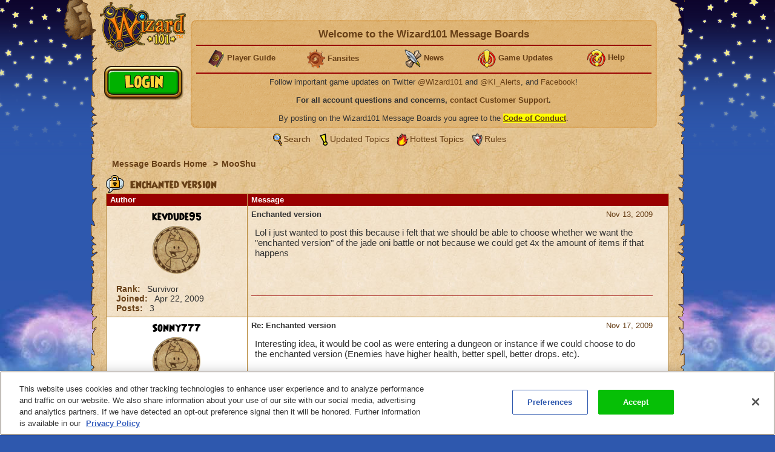

--- FILE ---
content_type: text/html;charset=UTF-8
request_url: https://www.wizard101.com/forum/mooshu/enchanted-version-13110/66192
body_size: 9079
content:
<!DOCTYPE html><html xml:lang="en" lang="en" prefix="og: http://ogp.me/ns#" xmlns:fb="http://ogp.me/ns/fb#"><head><meta http-equiv="X-UA-Compatible" content="IE=edge" /><script>var isDev=false;var staticFileRoot="https://akamai.wizard101.com/static";var genericStaticFileRoot="https://akamai.wizard101.com/static";var staticJavaScriptRoot="/static";var contextPath="";var contextPathSite="";var contextPathForums="";var gamePHDC="https://www.wizard101.com";var ovrAllowSubmit=true;var ovrPartialValidation="";var ovrSubmitSuccessCallback="";var ovrValidationOverride="";var ovrClickBlocker=true;var kiFocusFirst=true;var kiCurrentPopup="";var kiIsBackend=false;var kiCoppa=false;var kiPayingUser=false;var kiIs18Plus=false;var kiPopupWidth="";var kiPopupHeight="";var kiPhone=false;var kiTablet=false;var kiMobile=false;var bn="B1.0.104819";var kiBillingActive=true;var kiSiteId="8ad6a4041b4fd6c1011b5160b0670010";var kiLoggedIn=false;var kiCdnEnabled=true;var kiMuteSoundEffects=false;var useSecureSubmissions=false;var currentTheme="/themes/wizard101A";var wrapperTemplate="home2";var kiHomePath="/home/game";var cmPage=false;var _gaq = []; var __gaTracker = ga = fbq = function(){}; var googletag = {cmd: []};var pageAnalyticsInitialized = false;NodeList.prototype.each = NodeList.prototype.forEach;
</script><meta name="verify-v1" content="+Hq8fnlwlS9rDVS9T8Z48UpfAxB4BzBdOThwhjwU67U=" />
<meta name="verify-v1" content="BMH+0QAGK5wYE4alxKNP90h5BZWBdtHqtMi1VlVr/Iw=" />
<meta name="msvalidate.01" content="CBCD294F18956D06221C2475CC3B1DB5" />
<meta name="DC.title" content="Wizard101" />
<meta name="geo.region" content="US-TX" />
<meta name="geo.placename" content="Austin" />
<meta name="geo.position" content="30.401616;-97.72654" />
<meta name="ICBM" content="30.401616, -97.72654" />
<meta name="p:domain_verify" content="b0b9d7b3d57dc8a7b1a02d7ce8465683"/>

<!-- OneTrust Cookies Consent Notice start for wizard101.com -->
<script type="text/javascript" src="https://cdn.cookielaw.org/consent/14c5d7d5-6eef-4153-baaa-e1198fb83c01/OtAutoBlock.js" ></script>
<script src="https://cdn.cookielaw.org/scripttemplates/otSDKStub.js"  type="text/javascript" charset="UTF-8" data-domain-script="14c5d7d5-6eef-4153-baaa-e1198fb83c01" ></script>
<script type="text/javascript">
function OptanonWrapper() {
cookieConsent.notifyCookieConsentLoaded();
cookieConsent.initializeOneTrustListeners(OneTrust);
//for reasons we don't understand, the OneTrust script has stopped reactivating our dormant scripts and we have to do it ourselves
cookieConsent.reactivateConsentedElements();
}
document.addEventListener("DOMContentLoaded", function(){
//fix to cover OneTrust's inability to handle a document.write
cookieConsent.initializeWriteCatcher();
cookieConsent.consentSettingsLoadedFunctions.push(function(){
//prevents a double display of the banner from any of our popup windows
if(window.top != window.self){
var oneTrustContainer = document.getElementById('onetrust-consent-sdk');
if(oneTrustContainer){
oneTrustContainer.style.display = 'none';
}
}
//writes out any tracking pixels using document.write
cookieConsent.writeCatcher.delayWriteContent(500);
});
//need to make sure that any document.writes that occur when activating ad scripts are caught
cookieConsent.consentChangedFunctions.push(function(consentChangedEvent){
cookieConsent.writeCatcher.delayWriteContent(500);
});
});
</script>
<!-- OneTrust Cookies Consent Notice end for wizard101.com -->

<script type="text/javascript">
function cookiesDisabled(){var cookieEnabled=(navigator.cookieEnabled)?false:true;if(typeof navigator.cookieEnabled=="undefined"&&!cookieEnabled){document.cookie="testcookie";cookieEnabled=(document.cookie.indexOf("testcookie")!=-1)?false:true}return (cookieEnabled)}
if(cookiesDisabled()){window.top.location.href="/WizardPatchClient/enable-cookies"}
setUrlEncodedKey=function(e,t,n){var r=e.indexOf("#");var i;var s=e;if(r>0){s=e.substring(0,r);i=e.substring(r)}else{s=e}var o=s+"&";var u=new RegExp("([?|&])"+t+"=.*?&");var a;if(!u.test(o)){if(s.indexOf("?")<0){a="?"}else{a=""}o+=a+t+"="+encodeURI(n)}else{var f=u.exec(o);a=f[1];o=o.replace(u,a+t+"="+encodeURIComponent(n)+"&")}o=o.replace(/&\?/,"?");o=o.trimEnd("&");if(r>0){o=o+i}return o};
</script>
<script language="JavaScript" type="text/javascript">
function SetLoginCookie( name, value, expires, path, domain, secure )
{
// set time, it's in milliseconds
var today = new Date();
today.setTime( today.getTime() );
/* expires in 'n' days...*/
if ( expires ) { expires = expires * 1000 * 60 * 60 * 24; }
var expires_date = new Date( today.getTime() + (expires) );
document.cookie = name + "=" +escape( value ) +
( ( expires ) ? ";expires=" + expires_date.toGMTString() : "" ) +
( ( path ) ? ";path=" + path : "" ) +
( ( domain ) ? ";domain=" + domain : "" ) +
( ( secure ) ? ";secure" : "" );
}
SetLoginCookie("Login1", "1", 10950, "/");
</script>
<style>
font-face {
    font-family:'WizardRegular';
    src: url('https://akamai.wizard101.com/file/free/Wizard/wizardfancyeot.eot?v=2');
    src: url('https://akamai.wizard101.com/file/free/Wizard/wizardfancyeot.eot?v=2?#iefix') format('embedded-opentype'),
         url('https://akamai.wizard101.com/file/free/Wizard/wizardfancywoff.woff?v=1') format('woff'),
         url('https://akamai.wizard101.com/file/free/Wizard/wizardfancyttf.ttf?v=2') format('truetype'),
         url('https://akamai.wizard101.com/file/free/Wizard/wizardfancysvg.svg?v=2#WizardRegular') format('svg');
    font-weight: normal;
    font-style: normal;
}
</style>
<meta http-equiv='Content-Type' content='text/html; charset=utf-8'><script crossorigin="anonymous" integrity="sha384-n8T3BV01Gn2lgwkRKS+oynVdIU3YqblFpMTQ3VwUkuPWY8gN5LRFUlj63Ucr0f1g" src="https://akamai.wizard101.com/assets/tapestry/stack/en_US/core.js?bn=B1.0.104819"></script><script crossorigin="anonymous" integrity="sha384-i8FcIJq8O9XD5sFwH75se4X1BTOm6kpjvcTYHC/xEdw5U3Q9ssE9ZZw5Je60a+Hp" src="https://akamai.wizard101.com/assets/tapestry/stack/en_US/8ad6a4041b4fd6c1011b5160b0670010/themes/wizard101A/ALL/ki-core.js?bn=B1.0.104819"></script><script>if (ki_isIE || ki_isOpera) {document.write('<link href="https://akamai.wizard101.com/static/themes/wizard101A/common/images/favicon.ico" rel="shortcut icon" type="image/x-icon">');} else {document.write('<link href="https://akamai.wizard101.com/static/themes/wizard101A/common/images/favicon.gif" rel="shortcut icon" type="image/x-icon">');}</script><script type="text/plain" class="optanon-category-C0004" src="//nexus.ensighten.com/choozle/11343/Bootstrap.js"></script>
<!-- Google Tag Manager -->
<script>(function(w,d,s,l,i){w[l]=w[l]||[];w[l].push({'gtm.start':
new Date().getTime(),event:'gtm.js'});var f=d.getElementsByTagName(s)[0],
j=d.createElement(s),dl=l!='dataLayer'?'&l='+l:'';j.async=true;j.src=
'https://www.googletagmanager.com/gtm.js?id='+i+dl;f.parentNode.insertBefore(j,f);
})(window,document,'script','dataLayer','GTM-MBHDS8Z');</script>
<!-- End Google Tag Manager --><title>
Enchanted version

| Wizard101 Free Online Games
</title><link href='https://akamai.wizard101.com/static/themes/global/css/global.css?bn=B1.0.104819' rel='stylesheet'><link href='https://akamai.wizard101.com/static/themes/wizard101A/common/css/global.css?bn=B1.0.104819' rel='stylesheet'><!--[if IE]><link href='https://akamai.wizard101.com/static/themes/wizard101A/common/css/globalIE.css?bn=B1.0.104819' rel='stylesheet'><![endif]--><!--[if IE 7]><link href='https://akamai.wizard101.com/static/themes/wizard101A/common/css/globalIE7.css?bn=B1.0.104819' rel='stylesheet'><![endif]--><link href='https://akamai.wizard101.com/static/themes/wizard101A/home2/css/global.css?bn=B1.0.104819' rel='stylesheet'><!--[if IE]><link href='https://akamai.wizard101.com/static/themes/wizard101A/home2/css/globalIE.css?bn=B1.0.104819' rel='stylesheet'><![endif]--><!--[if IE 7]><link href='https://akamai.wizard101.com/static/themes/wizard101A/home2/css/globalIE7.css?bn=B1.0.104819' rel='stylesheet'><![endif]--><noscript><link href='https://akamai.wizard101.com/static/themes/wizard101A/common/css/noscript.css?bn=B1.0.104819' rel='stylesheet'></noscript><style>
#postLikeHistoryZone .wizarddarkbox_nopadding div.middleright{
min-height: 120px; }
#userLikeCountZone .wizarddarkbox_nopadding div.middleright{
min-height: 18px; }
#forum .wizarddarkbox_nopadding .overflowAuto{
height: 100px; }
</style><script>
var hideLikeHistoryText = "Hide Charm(s) History";
var showLikeHistoryText = "Show Charm(s) History";
<!--
	//		    	
		var onActionLinksExpanded = null;
		var effectsQueue = Effect.Queues.get('slide');
		
	    function isActionLinkExpanded(obj) {
	    	if ( onActionLinksExpanded == null ) {
	    		return false;
	    	}
	    	for ( var x = 0 ; x < onActionLinksExpanded.length ; x++ ) {
	    		if ( onActionLinksExpanded[x] == obj ) {
	    			return true;
	    		}
	    	}    
	    	return false;
	    }
	    
	    function expandActionLink (obj,action) {
			// we are expanding - so we need to show the hide node and hide the show node.
	    	if ( obj == null ) {
	    		return;
	    	}
			if(onActionLinksExpanded == null ) {
	    		onActionLinksExpanded = new Array();
	    	}
			var divParentNode = obj.parentNode;
			var divKids = divParentNode.childNodes;
			var showActionLink = divKids[0];
			var hideActionLink = divKids[1];
			var divNode = divKids[2];
	    	onActionLinksExpanded.push(obj);
	    	showActionLink.click();
	    	if ( action == "history" ) {
	    		divNode.innerHTML = hideLikeHistoryText;
	    	}
	    }
	    
	    function unexpandActionLink (obj,action) {
			// we are unexpanding - so we need to show the show node and hide the hide node.
	    	if ( obj == null ) {
	    		return;
	    	}
	    	if ( onActionLinksExpanded != null ) {
	    		var divParentNode = obj.parentNode;
	    		var divKids = divParentNode.childNodes;
	    		var showActionLink = divKids[0];
	    		var hideActionLink = divKids[1];
	    		var divNode = divKids[2];
	    		onActionLinksExpanded.pop(obj);
	    		hideActionLink.click();
	    		if ( action == "history" ) {
	    			divNode.innerHTML = showLikeHistoryText;
	    		}
	    	}
	    }
		// -->
// flag set to true once all quote have been adjusted the first time on page load
var quotesDoneOnLoad = false;
// function to adjust a single quote box when a post zone is refreshed (after page load)
function styleQuoteBox(quoteId) {
if (!quotesDoneOnLoad) return;
adjustQuoteBoxByNode(document.getElementById(quoteId));
}
</script><link href="/forum/mooshu/enchanted-version-13110" rel="canonical"/><link rel="stylesheet" href="https://akamai.wizard101.com/assets/tapestry/core/tapestry-console.css?bn=B1.0.104819"/><link rel="stylesheet" href="https://akamai.wizard101.com/assets/tapestry/core/t5-alerts.css?bn=B1.0.104819"/><link rel="stylesheet" href="https://akamai.wizard101.com/assets/tapestry/core/tree.css?bn=B1.0.104819"/></head><body class="wizardBackground ipc-listPostsPage platform-desktop web-suite-1" id="wrapperWizard101A"><div id="backHolderOverlay"></div><div style="position:absolute; top:0; left:0; z-index:1000; width:100%; height:100%; opacity:0.6; display:none;" class="overlay_dialog" id="overlay_modal"></div><div class="bottomBackground" id="bottomBackground"></div><div class="topBackground" id="topBackground"></div><table style="width:975px;" cellspacing="0" cellpadding="0" class="standardBox" id="standardBox"><tr><td style="height:100%;"><table align="center" cellspacing="0" cellpadding="0" class="mainLayout" id="mainLayout"><tr><td style="height:100%;"><table border="0" cellpadding="0" cellspacing="0" class="standardboxmiddleleft"><tr><td class="standardboxmiddlelefttd"><table border="0" cellpadding="0" cellspacing="0" class="standardboxmiddleright"><tr><td class="standardboxmiddlerighttd"><div class="standardboxtopleft"><div class="standardboxtopright"></div></div><table border="0" cellpadding="0" cellspacing="0" class="standardboxcontenttable"><tr><td class="standardBoxContentTD"><div class="content-wrapper" style="position:relative;"><div class="sideMenu" oncontextmenu="return false"><div class="homelogo" oncontextmenu="return false" id="homeLogo"><a href="https://www.wizard101.com/game" oncontextmenu="return false"><div onMouseOut="this.className='sideMenuLogo'" onMouseOver="this.className='sideMenuLogoHover'" oncontextmenu="return false" class="sideMenuLogo" id="sideMenuLogo"></div></a></div></div><div id="underLogo"></div><div class="forum" id="forum"><div class="forumhead"><div style="display:none;" id="bannedUserPopup"><div style="width:500px;" id="htmlPopup"><table cellpadding="0" cellspacing="0" border="0" class="box3 width100"><tr><td><div class="topleft"><div class="boxskullleft"></div><div class="boxskullright"></div><div class="topright"><div class="boxheader"><div class="boxheaderleft"></div><div class="boxheaderright"></div><div class="boxheadermiddle"><h2 class="errorRed">Banned User</h2></div></div></div></div><div class="middleleft"><div class="middleright">You have been blocked from posting on these Message Boards. If you have questions about this block, please contact us at <a href="mailto:community@kingsisle.com">community@kingsisle.com</a>.<hr/><div class="buttonheightsmall"><div class="floatLeft textLeft percent50"><a onclick="kiPopup.close();return false" class="button" href="#">Cancel<span></span></a></div></div></div></div><div class="bottomleft"><div class="bottomright"></div></div></td></tr></table></div></div><table style="width:100%" cellspacing="0" cellpadding="0"><tr><td><div class="forumcommonheader"><div style="position:absolute;left:7px;top:86px;">
<script>
if (kiLoggedIn) {
document.write('<a class=\"signup\" href=\"/auth/logout/game?redirectUrl=/messageBoard/listmessageBoard/game\"></a>');
} else {
document.write('<a class=\"play\" href=\"#\" onclick=\"openIframeSecure(\'/auth/popup/login/game\');return false\"></a>');
}
</script>
</div>

<script>
var prevCell = "";
function showCell (cellId) {
if (prevCell) {
prevCell.style.display='none';
}
prevCell = document.getElementById(cellId);
prevCell.style.display='';
}
var urlUserName=encodeURI('');
</script>
<table cellpadding="0" cellspacing="0" border="0" class="myaccountad">
<tr height="9px">
<td class="myaccountad_topleft"><div></div></td>
<td class="myaccountad_topmiddle"><div></div></td>
<td class="myaccountad_topright"><div></div></td>
</tr>
<tr>
<td class="myaccountad_middleleft"></td>
<td class="myaccountad_middlepattern">

<div style="text-align: center; font-size: 13px;">

<h1>Welcome to the Wizard101 Message Boards <a href="#" onclick="window.location.href='/forum/messageboard/listsearchresults?reset=1&textAuthorSearch=' + urlUserName + '&isAuthorSearchExact=true';return false"><font color=darkred></font></a></h1>
<hr>

<table width=100%><tr><td width=20% valign=middle><center>
<b><img src="https://akamai.wizard101.com/image/free/Wizard/C/Wizard-Society/encyclopedia.gif?v=5" style="vertical-align:middle">
<a href="/w101playersguide" target="_blank"><font size=2>Player Guide</font></a></b></center></td>

<td width=20%><center>
<b><img src="https://akamai.wizard101.com/image/free/Wizard/C/Wizard-Society/tool.gif?v=4" style="vertical-align:middle">
<a href="/game/community/fansites" target="_blank"><font size=2>Fansites</font></a></b></center></td>

<td width=20%><center>
<b><img src="https://akamai.wizard101.com/image/free/Wizard/C/Wizard-Society/blogsmall.gif?v=2" style="vertical-align:middle">
<a href="/game/news" target="_blank"><font size=2>News</font></a></b></center></td>

<td width=20%><center>
<b><img src="https://akamai.wizard101.com/image/free/Wizard/C/Wizard-Society/exclamation.gif?v=4" style="vertical-align:middle">
<a href="/game/updates" target="_blank"><font size=2>Game Updates</font></a></b></center></td>

<td width=20%><center>
<b><img src="https://akamai.wizard101.com/image/free/Wizard/C/Wizard-Society/question.gif?v=4" style="vertical-align:middle">
<a href="/game/help" target="_blank"><font size=2>Help</font></a></b></center></td></tr></table>
<hr>

<center>

<!--<font size="+1" color="red"><b>WARNING: FORUM LOGIN ACCESS IS CURRENTLY OFFLINE</b></font>
<br/><br/>-->

Follow important game updates on Twitter <a href="http://www.twitter.com/wizard101" target="_blank">@Wizard101</a> and <a href="http://www.twitter.com/ki_alerts" target="_blank">@KI_Alerts</a>, and <a href="http://www.facebook.com/wizard101" target="_blank">Facebook</a>!
</center>
<br/>
<b>For all account questions and concerns, <a href="/CustomerSupport/game" target="_blank">contact Customer Support</a>.</b>
<br/><br/>
By posting on the Wizard101 Message Boards you agree to the  <u><b><a href="/forum/messageBoard/codeOfConduct/game" target="_blank"><span style="background-color:yellow">Code of Conduct</span></a></b></u>.</div>




</td>
<td class="myaccountad_middleright"></td>
</tr>
<tr height="9px">
<td class="myaccountad_bottomleft"><div></div></td>
<td class="myaccountad_bottommiddle">
</td>
<td class="myaccountad_bottomright"><div></div>
</td>
</tr>
</table></div></td></tr><tr><td><div class="box forumlinks"><div class="topleft"><div class="topright"></div></div><div class="middleleft"><div class="middleright"><span class="searchiconsmall" title="Search" alt="Search">&nbsp;</span><a href="/forum/messageBoard/messageboardsearch/game/">Search</a>&nbsp;<span class="recenttopicsiconsmall" title="Updated topics" alt="Updated Topics">&nbsp;</span><a href="/forum/messageboard/listGeneralTopics/game/RECENT_TOPICS">Updated Topics</a>&nbsp;<span class="hottesttopicsiconsmall" title="Hottest Topics" alt="Hottest Topics">&nbsp;</span><a style="padding-left:2px" href="/forum/messageboard/listGeneralTopics/game/HOTTEST_TOPICS">Hottest Topics</a>&nbsp;<span class="rulesiconsmall" title="Rules" alt="Rules">&nbsp;</span><a style="padding-left:2px" href="/forum/messageboard/codeOfConduct/game">Rules</a><br/></div></div><div class="bottomleft"><div class="bottomright"></div></div></div></td></tr></table><div style="text-align:left;clear:both;"><div class="breadcrumb"><a href="/forum">
Message Boards Home
</a><span class="breadcrumbseperator">&gt;</span><a href="/forum/mooshu-10">MooShu</a></div></div><div style="clear:both"></div></div><div class="boxwithheader commonBoxBorder"><div class="topleft"><div class="boxskullleft"></div><div class="boxskullright"></div><div class="topright"><div><div class="boxheader"><div class="boxheaderleft"></div><div class="boxheaderright"></div><div class="boxheadermiddle commonBoxHeader"><h2><span class="folderlockicon"></span> Enchanted version</h2></div><div></div></div></div></div></div><div class="middleleft"><div class="middleright"><div class="t-data-grid"><table cellpadding="0" cellspacing="0" paging="both" id="postlist" class="t-data-grid"><thead><tr><th class="author t-first">Author</th><th class="message t-last">Message</th></tr></thead><tbody><tr class="t-row-even"><td class="author"><table class="authortable" cellspacing="0" cellpadding="0"><tr><td style="width:100%;padding:0 10px;"><div class="authortitle"><div class="authordisplayname"><div><a href="/forum/messageboard/listsearchresults?reset=1&textAuthorSearch=%22kevdude95%22&isAuthorSearchExact=true&includeMessageBody=true&selectedOrderType=MESSAGE_DATE&selectedOrderBy=DESCENDING" style="color:#000000">kevdude95</a></div></div><div class="authorimage"><img src="https://akamai.wizard101.com/image/free/System/Forums/Wizard/User-Avatars/~default.png?v=10"/></div></div><div class="authordescription"><div><label>Rank: </label>
Survivor
</div><div><label>Joined: </label><span id="dateformat">Apr 22, 2009</span></div><div><label>Posts: </label>
3
</div></div></td></tr></table></td><td class="message"><div class="t-zone" id="messageCellZone"><table style="width:100%" cellspacing="0" cellpadding="0"><tr><td style="width:100%;padding:0 20px 0 0;"><div style="clear:both;" name="65576"><div style="float:right;"><table><tr><td class="override padding0"></td><td class="override padding0 verticalBottom"><a href="/forum/messageboard/listPosts/game/13110/65576#65576"><div><div id="pdf_920786d4dd494b4283ef302168230ca1"></div><script>
var postFormatDate = ki.formatDate(new Date(1258078297000),"NNN dd, yyyy");
var divNode = document.getElementById("pdf_920786d4dd494b4283ef302168230ca1");
divNode.innerHTML = postFormatDate;
</script></div></a></td></tr><tr><td class="textCenter" colspan="2"></td></tr></table></div><a name="65576"></a><b>Enchanted version</b></div><div style="font-size:15px" class="messagebox">Lol i just wanted to post this because i felt that we should be able to choose whether we want the &quot;enchanted version&quot; of the jade oni battle or not because we could get 4x the amount of items if that happens<script>
styleQuoteBox('post_65576');
</script></div><hr class="commonBoxBorder"/><table style="width:100%;" cellspacing="0" cellpadding="0"><tr><td class="width100"></td><td style="white-space:noWrap;padding:6px;"><table cellspacing="0" cellpadding="0"><tr></tr></table></td></tr></table><div></div></td></tr></table></div></td></tr><tr class="t-row-odd"><td class="author"><table class="authortable" cellspacing="0" cellpadding="0"><tr><td style="width:100%;padding:0 10px;"><div class="authortitle"><div class="authordisplayname"><div><a href="/forum/messageboard/listsearchresults?reset=1&textAuthorSearch=%22sonny777%22&isAuthorSearchExact=true&includeMessageBody=true&selectedOrderType=MESSAGE_DATE&selectedOrderBy=DESCENDING" style="color:#000000">Sonny777</a></div></div><div class="authorimage"><img src="https://akamai.wizard101.com/image/free/System/Forums/Wizard/User-Avatars/~default.png?v=10"/></div></div><div class="authordescription"><div><label>Rank: </label>
Explorer
</div><div><label>Joined: </label><span id="dateformat_0">Mar 02, 2009</span></div><div><label>Posts: </label>
62
</div></div></td></tr></table></td><td class="message"><div class="t-zone" id="messageCellZone_0"><table style="width:100%" cellspacing="0" cellpadding="0"><tr><td style="width:100%;padding:0 20px 0 0;"><div style="clear:both;" name="66192"><div style="float:right;"><table><tr><td class="override padding0"></td><td class="override padding0 verticalBottom"><a href="/forum/messageboard/listPosts/game/13110/66192#66192"><div><div id="pdf_3642980f1bef4848869806954f2fd211"></div><script>
var postFormatDate = ki.formatDate(new Date(1258500571000),"NNN dd, yyyy");
var divNode = document.getElementById("pdf_3642980f1bef4848869806954f2fd211");
divNode.innerHTML = postFormatDate;
</script></div></a></td></tr><tr><td class="textCenter" colspan="2"></td></tr></table></div><a name="66192"></a><b>Re: Enchanted version</b></div><div style="font-size:15px" class="messagebox">Interesting idea, it would be cool as were entering a dungeon or instance if we could choose to do the enchanted version (Enemies have higher health, better spell, better drops. etc).<script>
styleQuoteBox('post_66192');
</script></div><hr class="commonBoxBorder"/><table style="width:100%;" cellspacing="0" cellpadding="0"><tr><td class="width100"></td><td style="white-space:noWrap;padding:6px;"><table cellspacing="0" cellpadding="0"><tr></tr></table></td></tr></table><div></div></td></tr></table></div></td></tr></tbody></table></div></div></div><div class="bottomleft"><div class="bottomright"></div></div></div><div class="forumhead"><div style="text-align:left;clear:both;"><div style="float:right;padding:8px;"><a onclick="window.scrollTo(0, 1);" href="#"><b>Back To Top</b>&nbsp;<span style="margin-left:5px;" class="backtotopicon">&nbsp;</span></a></div><div class="breadcrumb"><a href="/forum">
Message Boards Home
</a><span class="breadcrumbseperator">&gt;</span><a href="/forum/mooshu-10">MooShu</a></div></div><div style="clear:both"></div></div><div style="text-align:center;"></div></div><script src="https://akamai.wizard101.com/static/themes/global/javascript/forums.js?bn=B1.0.104819"></script><script><!--    
	    function clickPostLikeHistory(obj) {
	    	if (isActionLinkExpanded(obj)) {
	    		//checking to see if the effect 'slide' is already running
	    		if(!effectsQueue['effects'].length){
	    			unexpandActionLink(obj , "history");
	    		}
	    	} else {
	    		//checking to see if the effect 'slide' is already running
	    		if(!effectsQueue['effects'].length){
	    			expandActionLink(obj , "history");
	    		}
	    	}    	
	    }
	    
	    function clickLikeButton(obj,elementName,action,postId) {
	    	doLikeClick(obj,elementName,action,postId);
	    }	    
	    
	    function clickUnLikeButton(obj,elementName,action,postId) {
	    	doLikeClick(obj,elementName,action,postId);
	    }
	    
	    function doLikeClick(obj,elementName,action,postId) {
    		var divParentParentNode = document.getElementById(elementName);
    		var divKids = divParentParentNode.childNodes;
    		var grandKids = divKids[0].childNodes;
    		var targetPostId = grandKids[1];
    		var targetAction = grandKids[2];
    		var likeOperationButton = grandKids[3];
    		if ( action == "like" ) {
    			targetPostId.value = postId;
    			targetAction.value = "like";
    			likeOperationButton.click();	    	    			
    		} else if ( action == "unlike" ) {
    			targetPostId.value = postId;
    			targetAction.value = "unlike";
    			likeOperationButton.click();	    	    			    			
    		}	    	
	    }
	    
	    // after the body loads, adjust all the quoteboxes
	    ki.addToBodyLoad(function() {
	    	adjustQuoteBoxes();
	    	quotesDoneOnLoad = true;
	    });
		
		--></script><div id="footer"><footer class="site-footer">

<div class="row">
<ul class="social-media-row">
<li>
<a href="https://discord.gg/wizard101" target="_blank" alt="Visit the Wizard101 Twitter page"><img src="https://akamai.wizard101.com/image/free/Wizard/C/Images/Icons/discord-icon2.gif?v=1" width="38" height="37" alt="null" id="img_8ae482a08bd3a913018c0d034fa94e76"/></a>
</li>
<li>
<a href="http://twitter.com/wizard101" target="_blank" alt="Visit the Wizard101 Twitter page"><img src="https://akamai.wizard101.com/image/free/Wizard/C/Images/Icons/twitter-icon.gif?v=1" width="40" height="38" alt="null" id="img_8ad6a40432825a53013287ad215714bd"/></a>
</li>
<li>
<a href="http://www.facebook.com/wizard101" target="_blank" alt="Check out the Wizard101 Facebook Page"><img src="https://akamai.wizard101.com/image/free/Wizard/C/Images/Icons/facebook-icon.gif?v=1" width="40" height="38" alt="null" id="img_8ad6a40432825a53013287accd9614b7"/></a>
</li>
<br/>
<li>
<a href="http://www.youtube.com/kingsisle" alt="View the KingsIsle Entertainment Youtube Channel" target="_blank"><img src="https://akamai.wizard101.com/image/free/Wizard/C/Images/Icons/youtube-icon.gif?v=1" width="40" height="38" alt="null" id="img_8ad6a40432825a53013287ad219814c0"/></a>
</li>
<li>
<a href="https://www.instagram.com/wizard101/" target="_blank" alt="Visit the Wizard101 Instagram page"><img src="https://akamai.wizard101.com/image/free/Wizard/A/instagram-icon.png?v=1" width="40" height="38" alt="null" id="img_8ad6a42a821a6a02018265d1c7763bc2"/></a>
</li>
<li>
<a href="http://tiktok.com/@wizard101" target="_blank" alt="Visit the Wizard101 TikTok page"><img src="https://akamai.wizard101.com/image/free/Wizard/A/tiktok-icon.png?v=1" width="40" height="38" alt="null" id="img_8ad6a42a821a6a02018265cd93d239a1"/></a>
</li>
</ul>

<div class="center-content-container">
<ul class="footer-img-row">
<li>
<!-- DigiCert Seal HTML -->
<!-- Place HTML on your site where the seal should appear -->
<div id="DigiCertClickID_h6nSYRbj"></div>

<!-- DigiCert Seal Code -->
<!-- Place with DigiCert Seal HTML or with other scripts -->
<script type="text/javascript">
    var __dcid = __dcid || [];
    __dcid.push({"cid":"DigiCertClickID_h6nSYRbj","tag":"h6nSYRbj"});
    (function(){var cid=document.createElement("script");cid.async=true;cid.src="//seal.digicert.com/seals/cascade/seal.min.js";var s = document.getElementsByTagName("script");var ls = s[(s.length - 1)];ls.parentNode.insertBefore(cid, ls.nextSibling);}());
</script>
</li>
<li>
<img src="https://akamai.wizard101.com/image/free/Wizard/A/W101_ESRB.gif?v=4" width="137" height="86" alt="We&rsquo;re rated E 10 and up for Crude Humor and Mild Fantasy Violence" id="img_8ad6a4042549788e012550c7365c024d"/>
</li>
<li>
<img src="https://akamai.wizard101.com/image/free/Wizard/A/BestOfDecade_CMYK-28-2-29-.gif?v=4" width="111" height="80" alt="We won the Massively Award for Best of the Decade" id="img_8ad6a4042de665ea012dec2890d41672"/>
</li>
<li>
<img src="https://akamai.wizard101.com/image/free/Wizard/A/TFC_Logo.webp?v=1" alt="null" id="img_8ae482a093248cae019345c86a240f74"/>
</li>
</ul>
</div>
</div>
<!--
<div class="center-content-container">
<img src="https://akamai.wizard101.com/image/free/Wizard/A/TFC_Logo.webp?v=1" alt="null" id="img_8ae482a093248cae019345c86a240f74"/>
</div>
-->
<ul class="list nav">
<li>
<a href="/game/system-requirements">System Requirements</a>
</li>
<li>
<a href="/CustomerSupport/game">Customer Support</a>
</li>
<li>
<a href="https://www.kingsisle.com/" target="_blank">About KingsIsle</a>
</li>
<li>
<a href="#" class="ot-sdk-show-settings">Cookies Settings</a>
</li>
</ul>

<ul class="list nav">
<li>
<a href="/game/contactlegal">Contact</a>
</li>
<li>
<a href="/game/legal">Copyright Notices</a>
</li>
<li>
<a href="/game/privacypolicy">Privacy Policy</a>
</li>
<li>
<a href="/game/termsofuse">Terms of Use</a>
</li>
<li>
<a href="/game?context=cancel">Cancel Auto-Renewals</a>
</li>
</ul>

<p class="font-small textCenter">&copy; 2026 KingsIsle Entertainment, Inc. All Rights Reserved</p>

</footer>






<script type="text/plain" class="optanon-category-C0002">
if(!pageAnalyticsInitialized){
pageAnalyticsInitialized = true;

var ki_ga_domain    = '.wizard101',
ki_ga_url		= ki_ga_domain + '.com',
// the Universal Analytics ID is arbitrary but necessary for utm cookie creation.
ki_trackerId	= 'UA-4300701-2';
if (location.hostname.search('.local') != -1){
ki_ga_url = ki_ga_domain + '.local';
}
else if(location.hostname.search('.net') != -1) {
ki_ga_url = 'https://www.wizard101.com';
ki_ga_url = ki_ga_url.slice(ki_ga_url.indexOf('.')+1);
}


var _gaq = _gaq || [];
_gaq.push(['_setAccount', ki_trackerId]);
_gaq.push(['_setDomainName', ki_ga_url]);
_gaq.push(['_trackPageview', window.location.href]);
(function() {
var ga = document.createElement('script');
ga.type = 'text/javascript';
ga.async = true;
ga.src = 'https://akamai.wizard101.com/file/free/System/Analytics/ki-ga.js?v=1';
var s = document.getElementsByTagName('script')[0];
s.parentNode.insertBefore(ga, s);
})();


var trackOutboundLink = function(e) {
// no op
}
}
</script>


<!-- OpsID: 20231115044501 --></div></div></td></tr></table></td></tr></table></td></tr></table></td></tr></table></td></tr></table><script>
if (typeof window.event != 'undefined')
document.onkeydown = function() {
var typeString = event.srcElement.tagName.toUpperCase();
if (typeString != 'INPUT' && typeString != 'TEXTAREA')
return (event.keyCode != 8);
else if (typeString == 'INPUT' && event.srcElement.readOnly)
return (event.keyCode != 8);}
else
document.onkeypress = function(e) {
var typeString = e.target.nodeName.toUpperCase();
if (typeString != 'INPUT' && typeString != 'TEXTAREA')
return (e.keyCode != 8);
else if (typeString == 'INPUT' && e.target.readOnly)
return (e.keyCode != 8);}
Tapestry.onDOMLoaded(function() {
Tapestry.init({"zone":[{"element":"messageCellZone","show":"show","update":"highlight"},{"element":"messageCellZone_0","show":"show","update":"highlight"}]});
});
</script></body></html>